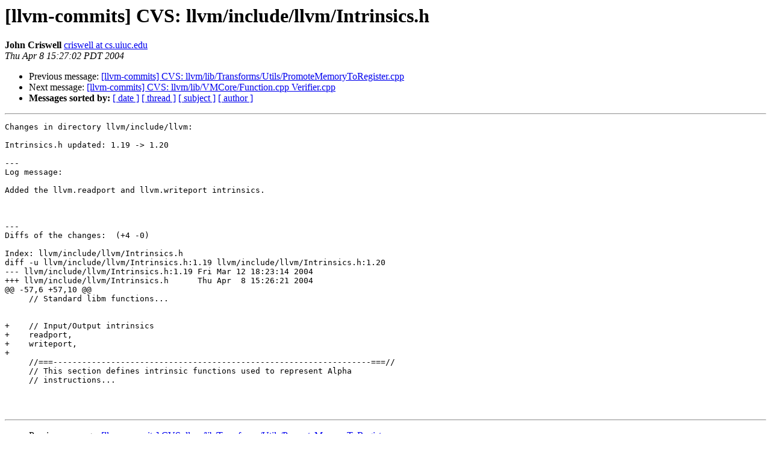

--- FILE ---
content_type: text/html
request_url: https://lists.llvm.org/pipermail/llvm-commits/Week-of-Mon-20040405/013600.html
body_size: 1182
content:
<!DOCTYPE HTML PUBLIC "-//W3C//DTD HTML 4.01 Transitional//EN">
<HTML>
 <HEAD>
   <TITLE> [llvm-commits] CVS: llvm/include/llvm/Intrinsics.h
   </TITLE>
   <LINK REL="Index" HREF="index.html" >
   <LINK REL="made" HREF="mailto:llvm-commits%40lists.llvm.org?Subject=Re%3A%20%5Bllvm-commits%5D%20CVS%3A%20llvm/include/llvm/Intrinsics.h&In-Reply-To=%3C200404082026.PAA21362%40choi.cs.uiuc.edu%3E">
   <META NAME="robots" CONTENT="index,nofollow">
   <style type="text/css">
       pre {
           white-space: pre-wrap;       /* css-2.1, curent FF, Opera, Safari */
           }
   </style>
   <META http-equiv="Content-Type" content="text/html; charset=utf-8">
   <LINK REL="Previous"  HREF="013599.html">
   <LINK REL="Next"  HREF="013601.html">
 </HEAD>
 <BODY BGCOLOR="#ffffff">
   <H1>[llvm-commits] CVS: llvm/include/llvm/Intrinsics.h</H1>
    <B>John Criswell</B> 
    <A HREF="mailto:llvm-commits%40lists.llvm.org?Subject=Re%3A%20%5Bllvm-commits%5D%20CVS%3A%20llvm/include/llvm/Intrinsics.h&In-Reply-To=%3C200404082026.PAA21362%40choi.cs.uiuc.edu%3E"
       TITLE="[llvm-commits] CVS: llvm/include/llvm/Intrinsics.h">criswell at cs.uiuc.edu
       </A><BR>
    <I>Thu Apr  8 15:27:02 PDT 2004</I>
    <P><UL>
        <LI>Previous message: <A HREF="013599.html">[llvm-commits] CVS: llvm/lib/Transforms/Utils/PromoteMemoryToRegister.cpp
</A></li>
        <LI>Next message: <A HREF="013601.html">[llvm-commits] CVS: llvm/lib/VMCore/Function.cpp Verifier.cpp
</A></li>
         <LI> <B>Messages sorted by:</B> 
              <a href="date.html#13600">[ date ]</a>
              <a href="thread.html#13600">[ thread ]</a>
              <a href="subject.html#13600">[ subject ]</a>
              <a href="author.html#13600">[ author ]</a>
         </LI>
       </UL>
    <HR>  
<!--beginarticle-->
<PRE>
Changes in directory llvm/include/llvm:

Intrinsics.h updated: 1.19 -&gt; 1.20

---
Log message:

Added the llvm.readport and llvm.writeport intrinsics.



---
Diffs of the changes:  (+4 -0)

Index: llvm/include/llvm/Intrinsics.h
diff -u llvm/include/llvm/Intrinsics.h:1.19 llvm/include/llvm/Intrinsics.h:1.20
--- llvm/include/llvm/Intrinsics.h:1.19	Fri Mar 12 18:23:14 2004
+++ llvm/include/llvm/Intrinsics.h	Thu Apr  8 15:26:21 2004
@@ -57,6 +57,10 @@
     // Standard libm functions...
     
 
+    // Input/Output intrinsics
+    readport,
+    writeport,
+
     //===------------------------------------------------------------------===//
     // This section defines intrinsic functions used to represent Alpha
     // instructions...



</PRE>

<!--endarticle-->
    <HR>
    <P><UL>
        <!--threads-->
	<LI>Previous message: <A HREF="013599.html">[llvm-commits] CVS: llvm/lib/Transforms/Utils/PromoteMemoryToRegister.cpp
</A></li>
	<LI>Next message: <A HREF="013601.html">[llvm-commits] CVS: llvm/lib/VMCore/Function.cpp Verifier.cpp
</A></li>
         <LI> <B>Messages sorted by:</B> 
              <a href="date.html#13600">[ date ]</a>
              <a href="thread.html#13600">[ thread ]</a>
              <a href="subject.html#13600">[ subject ]</a>
              <a href="author.html#13600">[ author ]</a>
         </LI>
       </UL>

<hr>
<a href="http://lists.llvm.org/cgi-bin/mailman/listinfo/llvm-commits">More information about the llvm-commits
mailing list</a><br>
</body></html>
